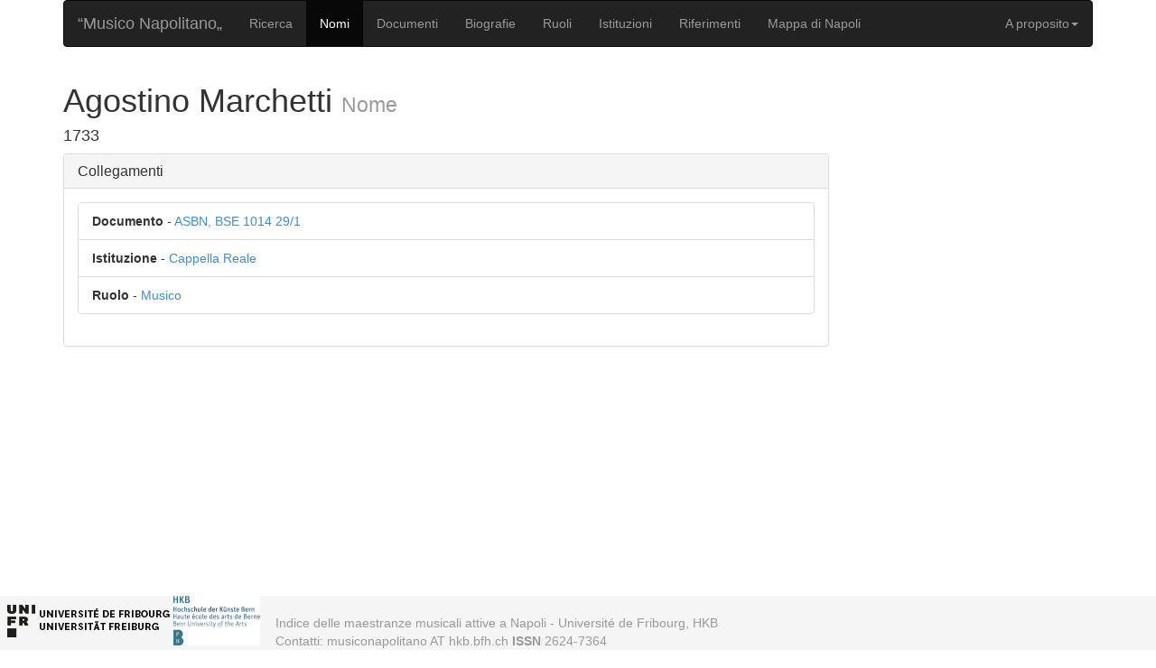

--- FILE ---
content_type: text/html; charset=utf-8
request_url: http://musiconapolitano.hkb.bfh.ch/names/788
body_size: 2223
content:
<!DOCTYPE html>
<html lang="en">
  <head>
    <meta charset="utf-8">
    <meta http-equiv="X-UA-Compatible" content="IE=Edge,chrome=1">
    <meta name="viewport" content="width=device-width, initial-scale=1.0">
    <title>Musico Napolitano</title>
    <meta content="authenticity_token" name="csrf-param" />
<meta content="4+1YNnK3cdWVVcTb4NqpJrJX9uVI0DAxuD1JAX4oYNw=" name="csrf-token" />

    <!-- Le HTML5 shim, for IE6-8 support of HTML elements -->
    <!--[if lt IE 9]>
      <script src="//cdnjs.cloudflare.com/ajax/libs/html5shiv/3.6.1/html5shiv.js" type="text/javascript"></script>
    <![endif]-->

    <link href="/assets/twitter-bootstrap-static/bootstrap.css?body=1" media="all" rel="stylesheet" />
<link href="/assets/twitter-bootstrap-static/fontawesome.css?body=1" media="all" rel="stylesheet" />
<link href="/assets/bootstrap_and_overrides.css?body=1" media="all" rel="stylesheet" />
<link href="/assets/application.css?body=1" media="all" rel="stylesheet" />
<link href="/assets/footer.css?body=1" media="all" rel="stylesheet" />
<link href="/assets/jumbotron_image.css?body=1" media="all" rel="stylesheet" />
<link href="/assets/slider.css?body=1" media="all" rel="stylesheet" />

    <!-- For third-generation iPad with high-resolution Retina display: -->
    <!-- Size should be 144 x 144 pixels -->
    <link href="/images/apple-touch-icon-144x144-precomposed.png" rel="apple-touch-icon-precomposed" sizes="144x144" type="image/png" />

    <!-- For iPhone with high-resolution Retina display: -->
    <!-- Size should be 114 x 114 pixels -->
    <link href="/images/apple-touch-icon-114x114-precomposed.png" rel="apple-touch-icon-precomposed" sizes="114x114" type="image/png" />

    <!-- For first- and second-generation iPad: -->
    <!-- Size should be 72 x 72 pixels -->
    <link href="/images/apple-touch-icon-72x72-precomposed.png" rel="apple-touch-icon-precomposed" sizes="72x72" type="image/png" />

    <!-- For non-Retina iPhone, iPod Touch, and Android 2.1+ devices: -->
    <!-- Size should be 57 x 57 pixels -->
    <link href="/images/apple-touch-icon-precomposed.png" rel="apple-touch-icon-precomposed" type="image/png" />

    <!-- For all other devices -->
    <!-- Size should be 32 x 32 pixels -->
    <link href="/images/favicon.ico" rel="shortcut icon" type="image/vnd.microsoft.icon" />

    <script src="/assets/jquery.js?body=1"></script>
<script src="/assets/jquery_ujs.js?body=1"></script>
<script src="/assets/twitter/bootstrap/transition.js?body=1"></script>
<script src="/assets/twitter/bootstrap/alert.js?body=1"></script>
<script src="/assets/twitter/bootstrap/modal.js?body=1"></script>
<script src="/assets/twitter/bootstrap/dropdown.js?body=1"></script>
<script src="/assets/twitter/bootstrap/scrollspy.js?body=1"></script>
<script src="/assets/twitter/bootstrap/tab.js?body=1"></script>
<script src="/assets/twitter/bootstrap/tooltip.js?body=1"></script>
<script src="/assets/twitter/bootstrap/popover.js?body=1"></script>
<script src="/assets/twitter/bootstrap/button.js?body=1"></script>
<script src="/assets/twitter/bootstrap/collapse.js?body=1"></script>
<script src="/assets/twitter/bootstrap/carousel.js?body=1"></script>
<script src="/assets/twitter/bootstrap/affix.js?body=1"></script>
<script src="/assets/twitter/bootstrap.js?body=1"></script>
<script src="/assets/turbolinks.js?body=1"></script>
<script src="/assets/jquery-ui/core.js?body=1"></script>
<script src="/assets/jquery-ui/datepicker.js?body=1"></script>
<script src="/assets/jquery-ui/widget.js?body=1"></script>
<script src="/assets/jquery-ui/button.js?body=1"></script>
<script src="/assets/jquery-ui/mouse.js?body=1"></script>
<script src="/assets/jquery-ui/draggable.js?body=1"></script>
<script src="/assets/jquery-ui/position.js?body=1"></script>
<script src="/assets/jquery-ui/resizable.js?body=1"></script>
<script src="/assets/jquery-ui/dialog.js?body=1"></script>
<script src="/assets/jquery-ui/sortable.js?body=1"></script>
<script src="/assets/jquery-ui/tabs.js?body=1"></script>
<script src="/assets/active_admin/base.js?body=1"></script>
<script src="/assets/active_admin/lib/batch_actions.js?body=1"></script>
<script src="/assets/active_admin/lib/checkbox-toggler.js?body=1"></script>
<script src="/assets/active_admin/lib/dropdown-menu.js?body=1"></script>
<script src="/assets/active_admin/lib/flash.js?body=1"></script>
<script src="/assets/active_admin/lib/has_many.js?body=1"></script>
<script src="/assets/active_admin/lib/modal_dialog.js?body=1"></script>
<script src="/assets/active_admin/lib/per_page.js?body=1"></script>
<script src="/assets/active_admin/lib/table-checkbox-toggler.js?body=1"></script>
<script src="/assets/active_admin/ext/jquery-ui.js?body=1"></script>
<script src="/assets/active_admin/ext/jquery.js?body=1"></script>
<script src="/assets/active_admin/application.js?body=1"></script>
<script src="/assets/active_admin.js?body=1"></script>
<script src="/assets/bootstrap-slider.js?body=1"></script>
<script src="/assets/bootstrap.js?body=1"></script>
<script src="/assets/documents.js?body=1"></script>
<script src="/assets/institutions.js?body=1"></script>
<script src="/assets/jquery.imagemapster.min.js?body=1"></script>
<script src="/assets/literatures.js?body=1"></script>
<script src="/assets/names.js?body=1"></script>
<script src="/assets/roles.js?body=1"></script>
<script src="/assets/standard_names.js?body=1"></script>
<script src="/assets/application.js?body=1"></script>
  </head>
  <body>
	  
	  <div id="wrap">
	      <div class="container">
			  
	        <nav class="navbar navbar-inverse" role="navigation">
	            <!-- Brand and toggle get grouped for better mobile display -->
	            <div class="navbar-header">
	                <button type="button" class="navbar-toggle" data-toggle="collapse" data-target="#bs-example-navbar-collapse-1">
	                    <span class="sr-only">Toggle navigation</span>
	                    <span class="icon-bar"></span>
	                    <span class="icon-bar"></span>
	                    <span class="icon-bar"></span>
	                </button>
	                <a class="navbar-brand" href="/home">&ldquo;Musico Napolitano&bdquo;</a>
	            </div>

	            <!-- Collect the nav links, forms, and other content for toggling -->
	            <div class="collapse navbar-collapse" id="bs-example-navbar-collapse-1">
	                <ul class="nav navbar-nav">
	                    <li class=""><a href="/home">Ricerca</a></li>
						<li class="active"><a href="/names">Nomi</a></li>
	                    <li class=""><a href="/documents">Documenti</a></li>
	                    <li class=""><a href="/biographies">Biografie</a></li>
						<li class=""><a href="/roles">Ruoli</a></li>
	                    <li class=""><a href="/institutions">Istituzioni</a></li>
						<li class=""><a href="/references">Riferimenti</a></li>
            <li class=""><a href="/map">Mappa di Napoli</a></li>
	                </ul>
	                <ul class="nav navbar-nav navbar-right">
						<li class="dropdown">
							<a href="#" class="dropdown-toggle" data-toggle="dropdown">A proposito<span class="caret"></span></a>
							<ul class="dropdown-menu" role="menu">
								<li><a href="/about">Descrizione</a></li>
								<li><a href="/credits">Crediti</a></li>
								<li class="divider"></li>
								<li><a href="/abbreviations">Abbreviazioni</a></li>
							</ul>
						</li>
	                </ul>
	            </div><!-- /.navbar-collapse -->
	        </nav>


			
			    <div class="row row-offcanvas row-offcanvas-right">

        <div class="col-xs-12 col-sm-9">
            <p class="pull-right visible-xs">
                <button type="button" class="btn btn-primary btn-xs" data-toggle="offcanvas">Toggle nav</button>
            </p>
            <div>
                <h1>Agostino Marchetti <small>Nome</small></h1>
				<h4>1733</h4> 
            </div>
			
			<div class="panel panel-default">
			  <div class="panel-heading">
			    <h3 class="panel-title">Collegamenti</h3>
			  </div>
			  <div class="panel-body">
			    <ul class="list-group">
					<li class="list-group-item"><b>Documento</b> - <a href="/documents/495">ASBN, BSE 1014 29/1</a></li>
					
					<li class="list-group-item"><b>Istituzione</b> - <a href="/institutions/4">Cappella Reale</a></li>
					
					
					<li class="list-group-item"><b>Ruolo</b> - <a href="/roles/1">Musico</a></li>
				</ul>
			  </div>
			</div>
			
			
        </div><!--/span-->
	</div>
		
			
		</div>
	</div>

<div id="footer">
    <div class="container">
        <p class="text-muted credit">
	    Indice delle maestranze musicali attive a Napoli - Université de Fribourg, HKB <br>Contatti: musiconapolitano AT hkb.bfh.ch <b>ISSN</b> 2624-7364	
        </p>
    </div>
</div>

  </body>
</html>


--- FILE ---
content_type: text/css
request_url: http://musiconapolitano.hkb.bfh.ch/assets/bootstrap_and_overrides.css?body=1
body_size: 138
content:
/*


  Use Font Awesome icons (default)
  To use Glyphicons sprites instead of Font Awesome, replace with "require twitter-bootstrap-static/sprites"

  */


--- FILE ---
content_type: application/javascript
request_url: http://musiconapolitano.hkb.bfh.ch/assets/active_admin/lib/dropdown-menu.js?body=1
body_size: 972
content:
(function() {
  ActiveAdmin.DropdownMenu = (function() {
    function DropdownMenu(options, element) {
      var defaults;
      this.options = options;
      this.element = element;
      this.$element = $(this.element);
      defaults = {
        fadeInDuration: 20,
        fadeOutDuration: 100,
        onClickActionItemCallback: null
      };
      this.options = $.extend(defaults, this.options);
      this.isOpen = false;
      this.$menuButton = this.$element.find('.dropdown_menu_button');
      this.$menuList = this.$element.find('.dropdown_menu_list_wrapper');
      this._buildMenuList();
      this._bind();
    }

    DropdownMenu.prototype.open = function() {
      this.isOpen = true;
      this.$menuList.fadeIn(this.options.fadeInDuration);
      this._position();
      return this;
    };

    DropdownMenu.prototype.close = function() {
      this.isOpen = false;
      this.$menuList.fadeOut(this.options.fadeOutDuration);
      return this;
    };

    DropdownMenu.prototype.destroy = function() {
      this.$element.unbind();
      this.$element = null;
      return this;
    };

    DropdownMenu.prototype.isDisabled = function() {
      return this.$menuButton.hasClass('disabled');
    };

    DropdownMenu.prototype.disable = function() {
      return this.$menuButton.addClass('disabled');
    };

    DropdownMenu.prototype.enable = function() {
      return this.$menuButton.removeClass('disabled');
    };

    DropdownMenu.prototype.option = function(key, value) {
      if ($.isPlainObject(key)) {
        return this.options = $.extend(true, this.options, key);
      } else if (key != null) {
        return this.options[key];
      } else {
        return this.options[key] = value;
      }
    };

    DropdownMenu.prototype._buildMenuList = function() {
      this.$nipple = $('<div class="dropdown_menu_nipple"></div>');
      this.$menuList.prepend(this.$nipple);
      return this.$menuList.hide();
    };

    DropdownMenu.prototype._bind = function() {
      $('body').click((function(_this) {
        return function() {
          if (_this.isOpen) {
            return _this.close();
          }
        };
      })(this));
      return this.$menuButton.click((function(_this) {
        return function() {
          if (!_this.isDisabled()) {
            if (_this.isOpen) {
              _this.close();
            } else {
              _this.open();
            }
          }
          return false;
        };
      })(this));
    };

    DropdownMenu.prototype._position = function() {
      var button_center, button_left, button_right, centered_menu_left, centered_menu_right, menu_center, nipple_center, window_right;
      this.$menuList.css('top', this.$menuButton.position().top + this.$menuButton.outerHeight() + 10);
      button_left = this.$menuButton.position().left;
      button_center = this.$menuButton.outerWidth() / 2;
      button_right = button_left + button_center * 2;
      menu_center = this.$menuList.outerWidth() / 2;
      nipple_center = this.$nipple.outerWidth() / 2;
      window_right = $(window).width();
      centered_menu_left = button_left + button_center - menu_center;
      centered_menu_right = button_left + button_center + menu_center;
      if (centered_menu_left < 0) {
        this.$menuList.css('left', button_left);
        return this.$nipple.css('left', button_center - nipple_center);
      } else if (centered_menu_right > window_right) {
        this.$menuList.css('right', window_right - button_right);
        return this.$nipple.css('right', button_center - nipple_center);
      } else {
        this.$menuList.css('left', centered_menu_left);
        return this.$nipple.css('left', menu_center - nipple_center);
      }
    };

    return DropdownMenu;

  })();

  $.widget.bridge('aaDropdownMenu', ActiveAdmin.DropdownMenu);

  $(document).on('ready page:load', function() {
    return $('.dropdown_menu').aaDropdownMenu();
  });

}).call(this);


--- FILE ---
content_type: application/javascript
request_url: http://musiconapolitano.hkb.bfh.ch/assets/active_admin/lib/has_many.js?body=1
body_size: 807
content:
(function() {
  var init_sortable, recompute_positions;

  $(function() {
    $(document).on('click', 'a.button.has_many_remove', function(e) {
      var parent, to_remove;
      e.preventDefault();
      parent = $(this).closest('.has_many_container');
      to_remove = $(this).closest('fieldset');
      recompute_positions(parent);
      parent.trigger('has_many_remove:before', [to_remove, parent]);
      to_remove.remove();
      return parent.trigger('has_many_remove:after', [to_remove, parent]);
    });
    $(document).on('click', 'a.button.has_many_add', function(e) {
      var before_add, fieldset, html, index, parent, regex;
      e.preventDefault();
      parent = $(this).closest('.has_many_container');
      parent.trigger(before_add = $.Event('has_many_add:before'), [parent]);
      if (!before_add.isDefaultPrevented()) {
        index = parent.data('has_many_index') || parent.children('fieldset').length - 1;
        parent.data({
          has_many_index: ++index
        });
        regex = new RegExp($(this).data('placeholder'), 'g');
        html = $(this).data('html').replace(regex, index);
        fieldset = $(html).insertBefore(this);
        recompute_positions(parent);
        return parent.trigger('has_many_add:after', [fieldset, parent]);
      }
    });
    $(document).on('change', '.has_many_container[data-sortable] :input[name$="[_destroy]"]', function() {
      return recompute_positions($(this).closest('.has_many'));
    });
    init_sortable();
    return $(document).on('has_many_add:after', '.has_many_container', init_sortable);
  });

  init_sortable = function() {
    var elems;
    elems = $('.has_many_container[data-sortable]:not(.ui-sortable)');
    elems.sortable({
      items: '> fieldset',
      handle: '> ol > .handle',
      stop: recompute_positions
    });
    return elems.each(recompute_positions);
  };

  recompute_positions = function(parent) {
    var input_name, position;
    parent = parent instanceof jQuery ? parent : $(this);
    input_name = parent.data('sortable');
    position = parseInt(parent.data('sortable-start') || 0, 10);
    return parent.children('fieldset').each(function() {
      var destroy_input, sortable_input;
      destroy_input = $(this).find("> ol > .input > :input[name$='[_destroy]']");
      sortable_input = $(this).find("> ol > .input > :input[name$='[" + input_name + "]']");
      if (sortable_input.length) {
        return sortable_input.val(destroy_input.is(':checked') ? '' : position++);
      }
    });
  };

}).call(this);


--- FILE ---
content_type: application/javascript
request_url: http://musiconapolitano.hkb.bfh.ch/assets/bootstrap.js?body=1
body_size: 125
content:
(function() {
  jQuery(function() {
    $("a[rel~=popover], .has-popover").popover();
    return $("a[rel~=tooltip], .has-tooltip").tooltip();
  });

}).call(this);
